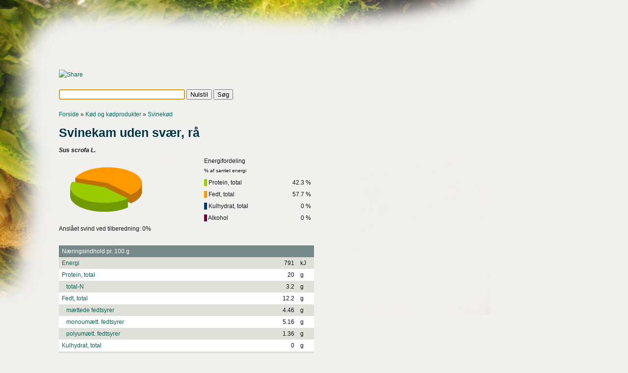

--- FILE ---
content_type: text/html; charset=utf-8
request_url: https://rapsol.dk/Da/5015.php
body_size: 2706
content:
<?xml version="1.0" encoding="UTF-8"?><!DOCTYPE html PUBLIC "-//W3C//DTD XHTML 1.0 Transitional//EN"
 "http://www.w3.org/TR/xhtml1/DTD/xhtml1-transitional.dtd">
<html xmlns="http://www.w3.org/1999/xhtml" xml:lang="da">
<head><script type="text/javascript" src="./../livesearch.js"></script><script type="text/javascript">var lhits = 'Fund';var lsearching = 'Søger ...';var btnreset='Nulstil',btnsearch='Søg'</script><link rel="stylesheet" type="text/css" href="./../style.css" />
<script type="text/javascript"><!--
google_ad_client = "pub-6364686992520762";
/* rapsol */
google_ad_slot = "9320689132";
google_ad_width = 728;
google_ad_height = 90;
//-->
</script>
<script type="text/javascript" src="https://pagead2.googlesyndication.com/pagead/show_ads.js">
</script><br/><br/><title>Svinekam uden svær, rå - Næringsindhold, ernæringsinformation/ernæringsdata, varedeklaration</title></head><body><script type="text/javascript">livesearchform('Nulstil','Søg');</script><a href="./">Forside</a> &raquo; <a href="mg07.php">Kød og kødprodukter</a> &raquo; <a href="sg0730.php">Svinekød</a><br/><h1>Svinekam uden svær, rå</h1><b><i>Sus scrofa L.</i></b><br/><table><tr><td rowspan="5"><img src="./../piechart.php?d=423_577_0_0&amp;k=217e3a74d499ecfe28b9883468aeb8c8" alt="Energifordeling"/></td><td>Energifordeling<br/><small>% af samlet energi</small></td></tr><tr><td><span style="background:#9c0;">&nbsp;&nbsp;</span> Protein, total</td><td align="right">42.3 %</td></tr><tr><td><span style="background:#f90;">&nbsp;&nbsp;</span> Fedt, total</td><td align="right">57.7 %</td></tr><tr><td><span style="background:#036;">&nbsp;&nbsp;</span> Kulhydrat, total</td><td align="right">0 %</td></tr><tr><td><span style="background:#603;">&nbsp;&nbsp;</span> Alkohol</td><td align="right">0 %</td></tr></table>Anslået svind ved tilberedning: 0%<table><tr><td colspan="3"><br/></td></tr><tr class="head"><td colspan="3">Næringsindhold pr. 100 g</td></tr><tr class="dark"><td><a href="ct000.php">Energi</a></td><td align="right">791</td><td style="width: 10px;">kJ</td></tr><tr class="light"><td><a href="ct001.php">Protein, total</a></td><td align="right">20</td><td style="width: 10px;">g</td></tr><tr class="dark"><td><a href="ct002.php">&nbsp;&nbsp;&nbsp;total-N</a></td><td align="right">3.2</td><td style="width: 10px;">g</td></tr><tr class="light"><td><a href="ct003.php">Fedt, total</a></td><td align="right">12.2</td><td style="width: 10px;">g</td></tr><tr class="dark"><td><a href="ct004.php">&nbsp;&nbsp;&nbsp;mættede fedtsyrer</a></td><td align="right">4.46</td><td style="width: 10px;">g</td></tr><tr class="light"><td><a href="ct005.php">&nbsp;&nbsp;&nbsp;monoumætt. fedtsyrer</a></td><td align="right">5.16</td><td style="width: 10px;">g</td></tr><tr class="dark"><td><a href="ct006.php">&nbsp;&nbsp;&nbsp;polyumætt. fedtsyrer</a></td><td align="right">1.36</td><td style="width: 10px;">g</td></tr><tr class="light"><td><a href="ct008.php">Kulhydrat, total</a></td><td align="right">0</td><td style="width: 10px;">g</td></tr><tr class="dark"><td><a href="ct007.php">&nbsp;&nbsp;&nbsp;kulhydrat, tilgængelig</a></td><td align="right">0</td><td style="width: 10px;">g</td></tr><tr class="light"><td><a href="ct009.php">&nbsp;&nbsp;&nbsp;tilsat sukker</a></td><td align="right">0</td><td style="width: 10px;">g</td></tr><tr class="dark"><td><a href="ct010.php">&nbsp;&nbsp;&nbsp;kostfibre</a></td><td align="right">0</td><td style="width: 10px;">g</td></tr><tr class="light"><td><a href="ct011.php">Alkohol</a></td><td align="right">0</td><td style="width: 10px;">g</td></tr><tr class="dark"><td><a href="ct012.php">Aske</a></td><td align="right">1.1</td><td style="width: 10px;">g</td></tr><tr class="light"><td><a href="ct013.php">Vand</a></td><td align="right">67.1</td><td style="width: 10px;">g</td></tr><tr><td colspan="3"><br/></td></tr><tr class="head"><td colspan="3">Vitaminer</td></tr><tr class="dark"><td><a href="ct014.php">A-vitamin</a></td><td align="right">0</td><td style="width: 10px;">RE</td></tr><tr class="light"><td><a href="ct015.php">&nbsp;&nbsp;&nbsp;Retinol</a></td><td align="right">0</td><td style="width: 10px;">μg</td></tr><tr class="dark"><td><a href="ct016.php">&nbsp;&nbsp;&nbsp;ß-caroten</a></td><td align="right">0</td><td style="width: 10px;">μg</td></tr><tr class="light"><td><a href="ct023.php">D-vitamin</a></td><td align="right">0.62</td><td style="width: 10px;">μg</td></tr><tr class="dark"><td><a href="ct024.php">&nbsp;&nbsp;&nbsp;D3 cholecalciferol</a></td><td align="right">0.12</td><td style="width: 10px;">μg</td></tr><tr class="light"><td><a href="ct025.php">&nbsp;&nbsp;&nbsp;D2 ergocalciferol</a></td><td align="right">0</td><td style="width: 10px;">μg</td></tr><tr class="dark"><td><a href="ct284.php">&nbsp;&nbsp;&nbsp;25-hydroxycholecalciferol</a></td><td align="right">0.1</td><td style="width: 10px;">μg</td></tr><tr class="light"><td><a href="ct026.php">E-vitamin</a></td><td align="right">0.1</td><td style="width: 10px;">aTE</td></tr><tr class="dark"><td><a href="ct027.php">&nbsp;&nbsp;&nbsp;alfa-tokoferol</a></td><td align="right">0.1</td><td style="width: 10px;">mg</td></tr><tr class="light"><td><a href="ct035.php">K-vitamin</a></td><td align="right">0</td><td style="width: 10px;">μg</td></tr><tr class="dark"><td><a href="ct036.php">B1-vitamin, thiamin</a></td><td align="right">0.81</td><td style="width: 10px;">mg</td></tr><tr class="light"><td><a href="ct037.php">B2-vitamin, riboflavin</a></td><td align="right">0.19</td><td style="width: 10px;">mg</td></tr><tr class="dark"><td><a href="ct038.php">Niacin</a></td><td align="right">7.57</td><td style="width: 10px;">NE</td></tr><tr class="light"><td><a href="ct039.php">&nbsp;&nbsp;&nbsp;niacin</a></td><td align="right">3.9</td><td style="width: 10px;">mg</td></tr><tr class="dark"><td><a href="ct040.php">&nbsp;&nbsp;&nbsp;tryptofans bidrag</a></td><td align="right">3.67</td><td style="width: 10px;">mg</td></tr><tr class="light"><td><a href="ct041.php">B6-vitamin</a></td><td align="right">0.37</td><td style="width: 10px;">mg</td></tr><tr class="dark"><td><a href="ct045.php">Pantothensyre</a></td><td align="right">0.6</td><td style="width: 10px;">mg</td></tr><tr class="light"><td><a href="ct046.php">Biotin</a></td><td align="right">2.6</td><td style="width: 10px;">μg</td></tr><tr class="dark"><td><a href="ct047.php">Folat</a></td><td align="right">2</td><td style="width: 10px;">μg</td></tr><tr class="light"><td><a href="ct049.php">B12-vitamin</a></td><td align="right">0.7</td><td style="width: 10px;">μg</td></tr><tr class="dark"><td><a href="ct050.php">C-vitamin</a></td><td align="right">0</td><td style="width: 10px;">mg</td></tr><tr><td colspan="3"><br/></td></tr><tr class="head"><td colspan="3">Mineraler</td></tr><tr class="light"><td><a href="ct056.php">Natrium, Na</a></td><td align="right">83</td><td style="width: 10px;">mg</td></tr><tr class="dark"><td><a href="ct057.php">Kalium, K</a></td><td align="right">400</td><td style="width: 10px;">mg</td></tr><tr class="light"><td><a href="ct058.php">Calcium, Ca</a></td><td align="right">7</td><td style="width: 10px;">mg</td></tr><tr class="dark"><td><a href="ct059.php">Magnesium, Mg</a></td><td align="right">26</td><td style="width: 10px;">mg</td></tr><tr class="light"><td><a href="ct060.php">Phosphor, P</a></td><td align="right">195</td><td style="width: 10px;">mg</td></tr><tr class="dark"><td><a href="ct061.php">Jern, Fe</a></td><td align="right">0.71</td><td style="width: 10px;">mg</td></tr><tr class="light"><td><a href="ct064.php">Kobber, Cu</a></td><td align="right">0.1</td><td style="width: 10px;">mg</td></tr><tr class="dark"><td><a href="ct065.php">Zink, Zn</a></td><td align="right">3.6</td><td style="width: 10px;">mg</td></tr><tr class="light"><td><a href="ct066.php">Jod, I</a></td><td align="right">1.1</td><td style="width: 10px;">μg</td></tr><tr class="dark"><td><a href="ct067.php">Mangan, Mn</a></td><td align="right">0.013</td><td style="width: 10px;">mg</td></tr><tr class="light"><td><a href="ct068.php">Chrom, Cr</a></td><td align="right">5.3</td><td style="width: 10px;">μg</td></tr><tr class="dark"><td><a href="ct069.php">Selen, Se</a></td><td align="right">6.9</td><td style="width: 10px;">μg</td></tr><tr class="light"><td><a href="ct072.php">Nikkel, Ni</a></td><td align="right">6</td><td style="width: 10px;">μg</td></tr><tr><td colspan="3"><br/></td></tr><tr class="head"><td colspan="3">Kulhydrater</td></tr><tr class="dark"><td><a href="ct124.php">Fructose</a></td><td align="right">0</td><td style="width: 10px;">g</td></tr><tr class="light"><td><a href="ct126.php">Glucose</a></td><td align="right">0</td><td style="width: 10px;">g</td></tr><tr class="dark"><td><a href="ct130.php">Lactose</a></td><td align="right">0</td><td style="width: 10px;">g</td></tr><tr class="light"><td><a href="ct131.php">Maltose</a></td><td align="right">0</td><td style="width: 10px;">g</td></tr><tr class="dark"><td><a href="ct132.php">Saccharose</a></td><td align="right">0</td><td style="width: 10px;">g</td></tr><tr class="light"><td><a href="ct138.php">Sukkerarter, ialt</a></td><td align="right">0</td><td style="width: 10px;">g</td></tr><tr class="dark"><td><a href="ct144.php">Stivelse</a></td><td align="right">0</td><td style="width: 10px;">g</td></tr><tr><td colspan="3"><br/></td></tr><tr class="head"><td colspan="3">Fedtsyrer</td></tr><tr class="light"><td><a href="ct177.php">C10:0</a></td><td align="right">0.011</td><td style="width: 10px;">g</td></tr><tr class="dark"><td><a href="ct178.php">C12:0</a></td><td align="right">0.018</td><td style="width: 10px;">g</td></tr><tr class="light"><td><a href="ct179.php">C14:0</a></td><td align="right">0.18</td><td style="width: 10px;">g</td></tr><tr class="dark"><td><a href="ct181.php">C16:0</a></td><td align="right">2.75</td><td style="width: 10px;">g</td></tr><tr class="light"><td><a href="ct183.php">C18:0</a></td><td align="right">1.47</td><td style="width: 10px;">g</td></tr><tr class="dark"><td><a href="ct184.php">C20:0</a></td><td align="right">0.03</td><td style="width: 10px;">g</td></tr><tr class="light"><td><a href="ct191.php">C16:1, n-7</a></td><td align="right">0.3</td><td style="width: 10px;">g</td></tr><tr class="dark"><td><a href="ct193.php">C18:1, n-9</a></td><td align="right">4.32</td><td style="width: 10px;">g</td></tr><tr class="light"><td><a href="ct194.php">C18:1, n-7</a></td><td align="right">0.45</td><td style="width: 10px;">g</td></tr><tr class="dark"><td><a href="ct197.php">C20:1, n-11</a></td><td align="right">0.09</td><td style="width: 10px;">g</td></tr><tr class="light"><td><a href="ct203.php">C18:2, n-6</a></td><td align="right">1.25</td><td style="width: 10px;">g</td></tr><tr class="dark"><td><a href="ct206.php">C18:3, n-3</a></td><td align="right">0.11</td><td style="width: 10px;">g</td></tr><tr class="light"><td><a href="ct259.php">Andre fedtsyrer</a></td><td align="right">0.18</td><td style="width: 10px;">g</td></tr><tr><td colspan="3"><br/></td></tr><tr class="head"><td colspan="3">Fedtsyresummer</td></tr><tr class="dark"><td><a href="ct188.php">Sum mættede</a></td><td align="right">4.46</td><td style="width: 10px;">g</td></tr><tr class="light"><td><a href="ct202.php">Sum monoumættede</a></td><td align="right">5.16</td><td style="width: 10px;">g</td></tr><tr class="dark"><td><a href="ct217.php">Sum polyumættede</a></td><td align="right">1.36</td><td style="width: 10px;">g</td></tr><tr class="light"><td><a href="ct218.php">Sum n-3 fedtsyrer</a></td><td align="right">0.11</td><td style="width: 10px;">g</td></tr><tr class="dark"><td><a href="ct219.php">Sum n-6 fedtsyrer</a></td><td align="right">1.25</td><td style="width: 10px;">g</td></tr><tr class="light"><td><a href="ct221.php">Transfedtsyrer, total</a></td><td align="right">0.055</td><td style="width: 10px;">g</td></tr><tr><td colspan="3"><br/></td></tr><tr class="head"><td colspan="3">Cholesterol</td></tr><tr class="dark"><td><a href="ct223.php">Cholesterol</a></td><td align="right">63</td><td style="width: 10px;">mg</td></tr><tr><td colspan="3"><br/></td></tr><tr class="head"><td colspan="3">Aminosyrer</td></tr><tr class="light"><td><a href="ct236.php">Isoleucin</a></td><td align="right">960</td><td style="width: 10px;">mg</td></tr><tr class="dark"><td><a href="ct237.php">Leucin</a></td><td align="right">1440</td><td style="width: 10px;">mg</td></tr><tr class="light"><td><a href="ct238.php">Lysin</a></td><td align="right">1760</td><td style="width: 10px;">mg</td></tr><tr class="dark"><td><a href="ct239.php">Methionin</a></td><td align="right">480</td><td style="width: 10px;">mg</td></tr><tr class="light"><td><a href="ct240.php">Cystin</a></td><td align="right">130</td><td style="width: 10px;">mg</td></tr><tr class="dark"><td><a href="ct241.php">Phenylalanin</a></td><td align="right">740</td><td style="width: 10px;">mg</td></tr><tr class="light"><td><a href="ct242.php">Tyrosin</a></td><td align="right">670</td><td style="width: 10px;">mg</td></tr><tr class="dark"><td><a href="ct243.php">Threonin</a></td><td align="right">830</td><td style="width: 10px;">mg</td></tr><tr class="light"><td><a href="ct244.php">Tryptofan</a></td><td align="right">220</td><td style="width: 10px;">mg</td></tr><tr class="dark"><td><a href="ct245.php">Valin</a></td><td align="right">1060</td><td style="width: 10px;">mg</td></tr><tr class="light"><td><a href="ct246.php">Arginin</a></td><td align="right">1180</td><td style="width: 10px;">mg</td></tr><tr class="dark"><td><a href="ct247.php">Histidin</a></td><td align="right">740</td><td style="width: 10px;">mg</td></tr><tr class="light"><td><a href="ct248.php">Alanin</a></td><td align="right">1180</td><td style="width: 10px;">mg</td></tr><tr class="dark"><td><a href="ct249.php">Asparaginsyre</a></td><td align="right">1760</td><td style="width: 10px;">mg</td></tr><tr class="light"><td><a href="ct250.php">Glutaminsyre</a></td><td align="right">2590</td><td style="width: 10px;">mg</td></tr><tr class="dark"><td><a href="ct251.php">Glycin</a></td><td align="right">1020</td><td style="width: 10px;">mg</td></tr><tr class="light"><td><a href="ct252.php">Prolin</a></td><td align="right">800</td><td style="width: 10px;">mg</td></tr><tr class="dark"><td><a href="ct253.php">Serin</a></td><td align="right">770</td><td style="width: 10px;">mg</td></tr></table><br/><small>© Fødevaredatabanken v7.01. Afdeling for Ernæring, Fødevareinstituttet, Danmarks Tekniske Universitet, <script type="text/javascript"><!--
eval(unescape('%64%6f%63%75%6d%65%6e%74%2e%77%72%69%74%65%28%27%3c%61%20%68%72%65%66%3d%22%68%74%74%70%3a%2f%2f%77%77%77%2e%66%6f%6f%64%63%6f%6d%70%2e%64%6b%2f%22%3e%77%77%77%2e%66%6f%6f%64%63%6f%6d%70%2e%64%6b%3c%2f%61%3e%27%29%3b'));
//--></script></small><small><br/>ID: 5015</small><script defer src="https://static.cloudflareinsights.com/beacon.min.js/vcd15cbe7772f49c399c6a5babf22c1241717689176015" integrity="sha512-ZpsOmlRQV6y907TI0dKBHq9Md29nnaEIPlkf84rnaERnq6zvWvPUqr2ft8M1aS28oN72PdrCzSjY4U6VaAw1EQ==" data-cf-beacon='{"version":"2024.11.0","token":"471876400adc46b0a18fdf858f2b7516","r":1,"server_timing":{"name":{"cfCacheStatus":true,"cfEdge":true,"cfExtPri":true,"cfL4":true,"cfOrigin":true,"cfSpeedBrain":true},"location_startswith":null}}' crossorigin="anonymous"></script>
</body></html>

--- FILE ---
content_type: text/html; charset=utf-8
request_url: https://www.google.com/recaptcha/api2/aframe
body_size: 268
content:
<!DOCTYPE HTML><html><head><meta http-equiv="content-type" content="text/html; charset=UTF-8"></head><body><script nonce="MqvdDFZSaCb59QjpCbX2iA">/** Anti-fraud and anti-abuse applications only. See google.com/recaptcha */ try{var clients={'sodar':'https://pagead2.googlesyndication.com/pagead/sodar?'};window.addEventListener("message",function(a){try{if(a.source===window.parent){var b=JSON.parse(a.data);var c=clients[b['id']];if(c){var d=document.createElement('img');d.src=c+b['params']+'&rc='+(localStorage.getItem("rc::a")?sessionStorage.getItem("rc::b"):"");window.document.body.appendChild(d);sessionStorage.setItem("rc::e",parseInt(sessionStorage.getItem("rc::e")||0)+1);localStorage.setItem("rc::h",'1768744002698');}}}catch(b){}});window.parent.postMessage("_grecaptcha_ready", "*");}catch(b){}</script></body></html>